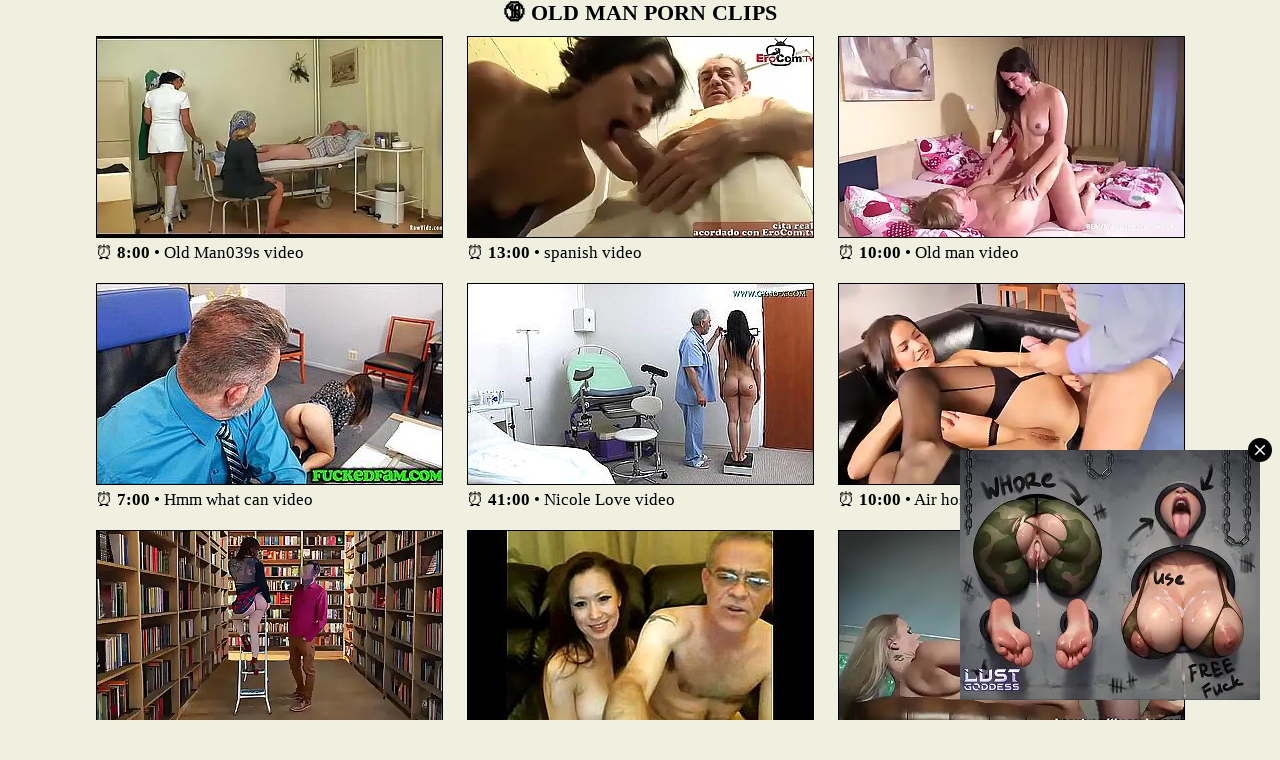

--- FILE ---
content_type: text/html; charset=UTF-8
request_url: https://www.jerkoffclips.com/old-man-videos-1.html
body_size: 14792
content:
<!DOCTYPE html>
<html lang="en">
<head>
<title>old man video clips - jerk off porn</title>
<meta name="referrer" content="unsafe-url">
<meta name="rating" content="RTA-5042-1996-1400-1577-RTA">
<meta charset="utf-8">
<meta name="description" content="List of xxx old man videos to jerk it off with fine and free streaming content available online. A lot of variuos scenes to grab it all today.">
<meta name="viewport" content="width=device-width, initial-scale=1">
<style>
html {text-align: center;}
body {margin:0;padding:0;font: 17px Verdana;background-color:#eff0e0;color:#000;margin-left:auto;margin-right:auto;width:90%;max-width:1500px;}
a:link {text-decoration:underline;color:#000;}
a:visited {text-decoration:underline;color:#000;}
a:hover {text-decoration:underline;color:#000;font-style:italic;}
h1 {margin:0;padding:0;font-size:22px;}
.wc {display:inline-table;color:#fff;}
.wc a:link {color:#fff;font-weight:bold;}
.wc a:visited {color:#fff;font-weight:bold;}
.joc {display:inline-table;position:relative;margin:5px;padding:5px;max-width:345px;text-align:left;}
.joc img {border:1px solid #000;}
.bblock {background:#000;padding:20px 20px 20px 20px;}
.vplayer {width:100%;height:100%;max-width:980px;}
.video {padding:0;position:relative;height:auto;}
input[type=text] {width: 280px;box-sizing: border-box;border: 2px solid #cd7e35;border-radius:6px;font-size:16px;background-color:white;background-image: url(' [data-uri]');background-position: 10px 10px; background-repeat: no-repeat;padding: 10px 20px 10px 40px;-webkit-transition: width 0.4s ease-in-out;transition: width 0.4s ease-in-out;margin:4px 0px 0px 0px;}
input[type=text]:focus {width: 280px;outline: none;}
</style>
<link rel="canonical" href="https://www.jerkoffclips.com/old-man-videos-1.html">
</head>
<body>
<h1>&#x1F51E; OLD MAN PORN CLIPS</h1>
<script type="text/javascript">var slug = new Array();var img = new Array();var title = new Array();var time = new Array();var count = new Array();
slug[1]="256204";img[1]="https://a.pcdnimg.com/1232/159_man-s-and.webp";title[1]="Old Man039s video";time[1]="8:00";count[1]="UnppOVBoY085b3E0bGIvcnFtcVNrQT09";
slug[2]="296991";img[2]="https://a.pcdnimg.com/1242/289_360p-ugly-guy.webp";title[2]="spanish video";time[2]="13:00";count[2]="Tnl3aDZEY3h2cThERDVBMm52S2JCZz09";
slug[3]="297444";img[3]="https://a.pcdnimg.com/1237/480_360p-some-cardio.webp";title[3]="Old man video";time[3]="10:00";count[3]="Yy9KMi9yRGN0aXF6aTMvWFRVL2tiUT09";
slug[4]="288174";img[4]="https://a.pcdnimg.com/1266/564_do.jpg";title[4]="Hmm what can video";time[4]="7:00";count[4]="T3MwdnpsRDZOaE9EdGVweGtucDZGdz09";
slug[5]="294811";img[5]="https://a.pcdnimg.com/1272/160_love.jpg";title[5]="Nicole Love video";time[5]="41:00";count[5]="MUIxUENQS1NlOG5KL3hTRkwrb1VKQT09";
slug[6]="299299";img[6]="https://a.pcdnimg.com/1216/633_oldman.webp";title[6]="Air hostess video";time[6]="10:00";count[6]="eWVMRENRTzc4d2Q4VEFMdkVUc2hqQT09";
slug[7]="300628";img[7]="https://a.pcdnimg.com/1118/101_mamada-en.webp";title[7]="Mamada al video";time[7]="9:57";count[7]="bXdRRUJUTWQ2ckFiTGFRK1o2SExJdz09";
slug[8]="273663";img[8]="https://a.pcdnimg.com/1249/218_old-man-webcam.webp";title[8]="Old Man and video";time[8]="19:00";count[8]="bTRodHpzLzArRnhTRGVnalBWaXFLUT09";
slug[9]="299722";img[9]="https://a.pcdnimg.com/1212/450_blonde-seduces.webp";title[9]="Blonde Katy video";time[9]="5:00";count[9]="RHJEVjZERzdWQVQxV2xxOUwzMkJMZz09";
slug[10]="297853";img[10]="https://a.pcdnimg.com/1232/143_360p.webp";title[10]="Stepdaughter video";time[10]="20:00";count[10]="S2FiOGZHL3I5c2doUW5XeGIxK2tRZz09";
slug[11]="298201";img[11]="https://a.pcdnimg.com/1228/035_allison-mature.webp";title[11]="Allison video";time[11]="3:00";count[11]="YW1KSnU3UnVaNHJIZjRYTndmWEY1UT09";
slug[12]="282478";img[12]="https://a.pcdnimg.com/1258/509_360p-1.webp";title[12]="ITALIAN video";time[12]="27:00";count[12]="M2thRWhEcjFGSnNLZ3hnbzNGdmk3Zz09";
slug[13]="299967";img[13]="https://a.pcdnimg.com/1210/427_360p.webp";title[13]="20 years old video";time[13]="53:00";count[13]="bkZVZndlU3YxU3BTSnl1UEt0N0dtQT09";
slug[14]="252933";img[14]="https://a.pcdnimg.com/1243/354_with-a-hot.webp";title[14]="Old man039s video";time[14]="10:00";count[14]="d3NHNXlBWUhVL0JVSWRiK2IxaEpoZz09";
slug[15]="253289";img[15]="https://a.pcdnimg.com/1242/458_bondage.webp";title[15]="She didn039t video";time[15]="17:00";count[15]="T3hSQWZ0dmFyT093Z256eGV0Z2ZJdz09";
slug[16]="253344";img[16]="https://a.pcdnimg.com/1242/309_deville.webp";title[16]="Old man video";time[16]="5:00";count[16]="bzFJMXZyS0NSNlVLY2xPa05zSmlZZz09";
slug[17]="253345";img[17]="https://a.pcdnimg.com/1242/308_360p-an.webp";title[17]="Sexy teen video";time[17]="15:00";count[17]="RjEzN2V2VmRiQjc1Mm44bklrVVRTUT09";
slug[18]="253346";img[18]="https://a.pcdnimg.com/1242/307_shy.webp";title[18]="Dirty old video";time[18]="6:00";count[18]="eHdwVWpWUndKeUoyK2owTlFsQkhLdz09";
slug[19]="253347";img[19]="https://a.pcdnimg.com/1242/306_grandpa.webp";title[19]="Sick Grandpa video";time[19]="8:00";count[19]="enJBelRKMGFEL2NUQ0JoWUJyWFZYdz09";
slug[20]="253348";img[20]="https://a.pcdnimg.com/1242/305_old.webp";title[20]="Dagfs  Old video";time[20]="8:00";count[20]="em82ZGRJVElJOVplNFZaOFM1OFE3dz09";
slug[21]="253349";img[21]="https://a.pcdnimg.com/1242/304_old.webp";title[21]="Misty Haze video";time[21]="38:00";count[21]="dHhMNHc5RTAwWnFIMGhJVnlWOGtLQT09";
slug[22]="253350";img[22]="https://a.pcdnimg.com/1242/302_360p-perverted.webp";title[22]="Chearleader video";time[22]="11:00";count[22]="MitjQTA3cFVSREd4T0wrR3crV2xzUT09";
slug[23]="253351";img[23]="https://a.pcdnimg.com/1242/300_teen.webp";title[23]="Perverted video";time[23]="8:00";count[23]="by9DM01HcVpxOWQrdlRaUGU4ZTJyUT09";
slug[24]="253353";img[24]="https://a.pcdnimg.com/1242/298_perverted-young-you.webp";title[24]="Old video";time[24]="7:00";count[24]="bys5SnhHYWFLbXl3eUFOTXFpRFlHQT09";
slug[25]="253355";img[25]="https://a.pcdnimg.com/1242/296_de.webp";title[25]="Hot Teen video";time[25]="8:00";count[25]="OWpBSnFha29wTDYzR05CUnlJeTFoZz09";
slug[26]="253358";img[26]="https://a.pcdnimg.com/1242/293_eacute-par-vieux.webp";title[26]="Escort video";time[26]="15:00";count[26]="a3Uxb2M4c0NRVkxELzA2R2tpckludz09";
slug[27]="253359";img[27]="https://a.pcdnimg.com/1242/292_360p-dirty-old.webp";title[27]="Young hottie video";time[27]="6:00";count[27]="V0VNQ1c5SUExQ2w0NlQrS1pTV2Jhdz09";
slug[28]="253364";img[28]="https://a.pcdnimg.com/1242/287_-039.webp";title[28]="21 SEXTREME video";time[28]="13:00";count[28]="bDg1cnJqbUNvdGtMcnd6WmVGYjFPdz09";
slug[29]="253394";img[29]="https://a.pcdnimg.com/1242/195_blond-on.webp";title[29]="Blond nurse video";time[29]="5:00";count[29]="VDBOSDgzQjJlVGo2ZVRJZUNGcFFEUT09";
slug[30]="253699";img[30]="https://a.pcdnimg.com/1241/273_shy.webp";title[30]="Dane Jones video";time[30]="13:00";count[30]="VEZTbEdqQ0ExZm9oem9nYk0wTGdMZz09";
slug[31]="253729";img[31]="https://a.pcdnimg.com/1241/185_old-man.webp";title[31]="Perv Old Man video";time[31]="8:00";count[31]="dFhJemFiYTdRcDBrQ29IUkYvZmVBdz09";
slug[32]="253780";img[32]="https://a.pcdnimg.com/1241/050_360p-real-amateur.webp";title[32]="real amateur video";time[32]="24:00";count[32]="dCtiU0lMV3hYWlhHS1gvVXJQc1BjZz09";
slug[33]="253783";img[33]="https://a.pcdnimg.com/1241/047_gets.webp";title[33]="Busty MILF video";time[33]="6:00";count[33]="QWJWUWNqREw3WklJbFc2SFpHMDMyUT09";
slug[34]="254895";img[34]="https://a.pcdnimg.com/1237/562_susi.webp";title[34]="Babesaliciou video";time[34]="24:00";count[34]="Wmp3VGxuUi9ScExkUWVMcDdBbFdlQT09";
slug[35]="254913";img[35]="https://a.pcdnimg.com/1237/527_sucks-mans-dick.webp";title[35]="Classy UK video";time[35]="10:00";count[35]="Q1FoQnVjV0NuS1ZvejcxVCsxNklVdz09";
slug[36]="255518";img[36]="https://a.pcdnimg.com/1235/008_7.webp";title[36]="Amelia video";time[36]="15:00";count[36]="Y3V3M0EyemMvY3lxOVJxQXBjcHVrdz09";
slug[37]="256215";img[37]="https://a.pcdnimg.com/1232/146_360p-year.webp";title[37]="Eighteen video";time[37]="3:00";count[37]="djFTTEpuVml1NVNWeDdLRXVJUnVsQT09";
slug[38]="256407";img[38]="https://a.pcdnimg.com/1231/603_360p-horny.webp";title[38]="Horny hotel video";time[38]="5:00";count[38]="U3A3MHhyekduNFYwbSt5ZzhoU1ZKZz09";
slug[39]="261025";img[39]="https://a.pcdnimg.com/1216/793_face.webp";title[39]="Old Guy Gets video";time[39]="7:00";count[39]="SWc5TkxNK09wVENMbmJxcllnMVJ2QT09";
slug[40]="261265";img[40]="https://a.pcdnimg.com/1216/107_aged.webp";title[40]="WTF ! video";time[40]="8:00";count[40]="aU9BV0FjQ3NEeDZvYkJ2TG5GUmhmdz09";
slug[41]="261451";img[41]="https://a.pcdnimg.com/1215/432_360p.webp";title[41]="Medicalfetis video";time[41]="33:00";count[41]="bjhRVGc3R0F0SzFYbWhNZnkzanE3dz09";
slug[42]="262771";img[42]="https://a.pcdnimg.com/1211/398_girl-her.webp";title[42]="Young girl video";time[42]="29:00";count[42]="em9PYmJkQ0JwaXJWMjAxSTVYaWJuZz09";
slug[43]="263317";img[43]="https://a.pcdnimg.com/1209/570_360p-gyno-exam.webp";title[43]="Donna Gyno video";time[43]="37:00";count[43]="K09TM08wZmdENGR5cjVRNzA3UUdwZz09";
slug[44]="263544";img[44]="https://a.pcdnimg.com/1199/913_step.webp";title[44]="Horny Babe video";time[44]="10:10";count[44]="elZ3K3FjVTF3Vk9lQnJReVZGL1ZsQT09";
slug[45]="263661";img[45]="https://a.pcdnimg.com/1205/780_1080p.webp";title[45]="Attractive video";time[45]="16:17";count[45]="UzMxaTFhTnd3Y3FTU2lmWlFRQjhXUT09";
slug[46]="263902";img[46]="https://a.pcdnimg.com/1205/351_romance-.webp";title[46]="HUNT4K video";time[46]="11:24";count[46]="eHl4ZDNDdHlzSGgvK04zVWx2SkRHQT09";
slug[47]="265658";img[47]="https://a.pcdnimg.com/1202/702_spreads-a-riding.webp";title[47]="Busty video";time[47]="15:03";count[47]="ckVoa3JCakZ1TFdEUGd1OVFnWkF2UT09";
slug[48]="265748";img[48]="https://a.pcdnimg.com/1205/982_with-braces.webp";title[48]="Teen Redhead video";time[48]="8:00";count[48]="Zk9yNGNKQktBSTdFT1QrOTk4QXJadz09";
slug[49]="265899";img[49]="https://a.pcdnimg.com/1197/718_720p-fucking.webp";title[49]="Nadia video";time[49]="6:00";count[49]="cFhqK2JyRHRkQzltSU9aYXhFbjlrQT09";
slug[50]="265924";img[50]="https://a.pcdnimg.com/1154/521_1080p-the.webp";title[50]="Jenna Jaymes video";time[50]="23:26";count[50]="Mk1DWXA5L0h0T1lWUmRKMVBtaU5vZz09";
slug[51]="266552";img[51]="https://a.pcdnimg.com/1195/651_1080p-an-penis.webp";title[51]="asian woman video";time[51]="5:01";count[51]="ZldTSWFnQW1LVUZMVEN2NXpnRHl0QT09";
slug[52]="267013";img[52]="https://a.pcdnimg.com/1192/862_pendeja-de.webp";title[52]="Pendeja de video";time[52]="3:06";count[52]="aTh0Z2g2Y1BYWjg0QlR2YW1NR1Q2QT09";
slug[53]="267016";img[53]="https://a.pcdnimg.com/1133/657_old-lady.webp";title[53]="Old dude video";time[53]="17:20";count[53]="emhwendYM0NZSjhvRkcwMVAvV3RDdz09";
slug[54]="268437";img[54]="https://a.pcdnimg.com/1118/388_nuru.webp";title[54]="NURU MASSAGE video";time[54]="12:01";count[54]="ZzQ2aEdlbU9XS1JDMDFueUJwWTlhZz09";
slug[55]="270518";img[55]="https://a.pcdnimg.com/1070/245_carona-est.webp";title[55]="A mineira da video";time[55]="17:28";count[55]="QStqNDJweE5xOXgvRGc2amRQL3hCZz09";
slug[56]="273999";img[56]="https://a.pcdnimg.com/1248/238_erotic-fantasy-fuck.webp";title[56]="Adrian Maya video";time[56]="10:00";count[56]="RmVjNnlDTVJLcmhsNHF4ZVpERTFrZz09";
slug[57]="274240";img[57]="https://a.pcdnimg.com/1247/598_360p-fucks-anally.webp";title[57]="Teen fucks video";time[57]="19:00";count[57]="Q3BaaTdVd25qelR6bUZCL3hNYkVoZz09";
slug[58]="275310";img[58]="https://a.pcdnimg.com/1244/655_after-wedding.webp";title[58]="Gorgeous video";time[58]="6:00";count[58]="RExKaW5qOStQNHdsYTBPYU8wdnNaQT09";
slug[59]="282484";img[59]="https://a.pcdnimg.com/1258/503_2.webp";title[59]="Best video";time[59]="14:00";count[59]="T1dpMStYdXRSYVd1SXRTOUJnR2FEQT09";
slug[60]="282486";img[60]="https://a.pcdnimg.com/1258/501_huge-italian-4.webp";title[60]="Huge Italian video";time[60]="31:00";count[60]="NUltRmZjcjZFcDg5eVptTmY5WEhkdz09";
slug[61]="282569";img[61]="https://a.pcdnimg.com/1258/333_fuck-bff.webp";title[61]="Milf wife video";time[61]="8:00";count[61]="UjUwbUkwZ1lBbldNVkdQd0ZDTmFIQT09";
slug[62]="282849";img[62]="https://a.pcdnimg.com/1259/421_by-old.webp";title[62]="Eighteen video";time[62]="7:00";count[62]="Qk5JZXBpK1JZVGxTTDRGTEt2YWh3QT09";
slug[63]="283229";img[63]="https://a.pcdnimg.com/1259/654_made-uncle-17mins.webp";title[63]="College video";time[63]="17:00";count[63]="Z2UwSlhMa3Z1Q1ZXU0NjbmpBbGRodz09";
slug[64]="283433";img[64]="https://a.pcdnimg.com/1260/127_1a042ec38ab7e18c6f05c56d94a9916.webp";title[64]="videoplaybac video";time[64]="39:00";count[64]="VnY5THMyOFN4RE5UQURvajdlbWdTUT09";
slug[65]="285192";img[65]="https://a.pcdnimg.com/1263/588_henry.jpg";title[65]="AMATEUREURO video";time[65]="15:00";count[65]="Rld0Mkl1ODllNUhkMnB6R0JCSSs5UT09";
slug[66]="286402";img[66]="https://a.pcdnimg.com/1263/800.jpg";title[66]="Russian video";time[66]="0:30";count[66]="elF0dkNPOWJrdVJWTnVIZncrdUdBZz09";
slug[67]="286508";img[67]="https://a.pcdnimg.com/1263/972_girlfriend.jpg";title[67]="Busty video";time[67]="26:00";count[67]="QTZUWjRGc0Y2OU1XQ3FpaVIySCt1UT09";
slug[68]="286802";img[68]="https://a.pcdnimg.com/1264/562_curvy-fucked-by.jpg";title[68]="Tattooed and video";time[68]="2:00";count[68]="VjM4Ty9TRm90VGNkQnlaQmd3ZTFGZz09";
slug[69]="287448";img[69]="https://a.pcdnimg.com/1264/613_360p-year.jpg";title[69]="Frankie video";time[69]="10:00";count[69]="Y1NHdlR6UTNPMlpqa3VqZ1VNSDN5UT09";
slug[70]="287759";img[70]="https://a.pcdnimg.com/1265/600_kiara-carro.jpg";title[70]="Kiara Hot video";time[70]="0:36";count[70]="MENiYXllNlhHNWl5UmdpRkV5akh2Zz09";
slug[71]="289508";img[71]="https://a.pcdnimg.com/1267/253_more.jpg";title[71]="Serious POv video";time[71]="12:00";count[71]="aXpoL3NjNFBuOXZWdFhjV2todVhyUT09";
slug[72]="290576";img[72]="https://a.pcdnimg.com/1267/902_een-fris-kutje.jpg";title[72]="Opa krijgt video";time[72]="10:00";count[72]="YjAvaDEyUlFadmtXUm45OXhNcS9tZz09";
slug[73]="291167";img[73]="https://a.pcdnimg.com/1268/612_anything.jpg";title[73]="Teen video";time[73]="6:00";count[73]="YVNEZWRUT2FwN1dVM2h1V3dVUDg3Zz09";
slug[74]="291193";img[74]="https://a.pcdnimg.com/1268/561_kansas-city-fuckfest.jpg";title[74]="Kansas City video";time[74]="13:00";count[74]="d1Jaek9OZlREd0pDMXc0dnVoeEVsdz09";
slug[75]="291636";img[75]="https://a.pcdnimg.com/1268/856_guy-boots.jpg";title[75]="British video";time[75]="10:00";count[75]="bDhjUjZ5SHRhWkpLbWZxNG5IdFdUUT09";
slug[76]="292217";img[76]="https://a.pcdnimg.com/1269/012_fucked.jpg";title[76]="MILF video";time[76]="28:00";count[76]="a0RtQnphN1lOYmYwNHRpb2puWnQ3QT09";
slug[77]="293079";img[77]="https://a.pcdnimg.com/1270/515_cheating-her-husbands.jpg";title[77]="Cheating video";time[77]="3:00";count[77]="eDVUT09UWnc2bWdBVjlXYzYxRWpDUT09";
slug[78]="293099";img[78]="https://a.pcdnimg.com/1270/496_loves.jpg";title[78]="Fat BBW lady video";time[78]="12:00";count[78]="SkZYOHI3d3BuQnZFQlYvZEVXckNtdz09";
slug[79]="293113";img[79]="https://a.pcdnimg.com/1270/479_360p-orgy.jpg";title[79]="14 12 01 fat video";time[79]="8:00";count[79]="b2NMWjRlWUdVc29yaFB1YjJrbDgrZz09";
slug[80]="294432";img[80]="https://a.pcdnimg.com/1271/740_360p-sweet-older.jpg";title[80]="Sweet Nerdy video";time[80]="5:00";count[80]="cHB1YUhKcFV1a1JOZXdsK2lvempnZz09";
slug[81]="294992";img[81]="https://a.pcdnimg.com/1199/041_done-.webp";title[81]="Filmed how video";time[81]="6:34";count[81]="L0VVVzBRYnJxY29maXVJU05zK2svUT09";
slug[82]="295045";img[82]="https://a.pcdnimg.com/1267/245_the-bigboobs-jav.jpg";title[82]="The best video";time[82]="2:12:00";count[82]="TzNpV05Nc0h0cmdZNmRMZ3JkYThvQT09";
slug[83]="295426";img[83]="https://a.pcdnimg.com/1258/666_irm-lara.webp";title[83]="Ineacutedito video";time[83]="33:00";count[83]="WkVNNWxRZmNMMm1yc2YrRWJkcXJmdz09";
slug[84]="296424";img[84]="https://a.pcdnimg.com/1248/901_lets--looking.webp";title[84]="Lets Fuck video";time[84]="24:00";count[84]="UllySStDT2h6STlldlBYTzlEWnR6UT09";
slug[85]="296918";img[85]="https://a.pcdnimg.com/1242/971_360p-nilou.webp";title[85]="Riding A video";time[85]="16:00";count[85]="UDA4eEpvNUJHVSsvcGhXSVljMHJqdz09";
slug[86]="296987";img[86]="https://a.pcdnimg.com/1242/301_doctor-fucks.webp";title[86]="Pervert video";time[86]="12:00";count[86]="QWZReERVYUZ3N2JWR0JyemdEZ3Y1dz09";
slug[87]="296989";img[87]="https://a.pcdnimg.com/1242/294_360p-der.webp";title[87]="Deutsche video";time[87]="19:00";count[87]="UjJhRHB0L3hLKzYzekZIK0hSKytvZz09";
slug[88]="296992";img[88]="https://a.pcdnimg.com/1242/286_360p-fucks-grandpa.webp";title[88]="Horny step video";time[88]="5:00";count[88]="dUd3WnlNN1Q1aUtVVjFuMUcyRFZmQT09";
slug[89]="297000";img[89]="https://a.pcdnimg.com/1242/146_-pathetic.webp";title[89]="My Heels video";time[89]="6:00";count[89]="UE1jRzg4Y2tzNFNGeXdqYWovNjdCZz09";
slug[90]="297006";img[90]="https://a.pcdnimg.com/1242/054_skanky-redlight-cum.webp";title[90]="Skanky video";time[90]="8:00";count[90]="Q0ZyMGV1c2RQSDJZZnNMRmhia2dEQT09";
slug[91]="297088";img[91]="https://a.pcdnimg.com/1241/142_reife-ehemann.webp";title[91]="Deutsche video";time[91]="20:00";count[91]="by9SMURMNG5YM2RXbWN4Q1hONDIydz09";
slug[92]="297847";img[92]="https://a.pcdnimg.com/1232/160_360p-s-full.webp";title[92]="Clip 42La video";time[92]="0:40";count[92]="c2N2Y0xZVWxBU3JEL3Jrc2tRY1VyZz09";
slug[93]="297848";img[93]="https://a.pcdnimg.com/1232/157_amandine-and-man.webp";title[93]="Amandine and video";time[93]="35:00";count[93]="STgxTnBMRXF0c0JsUzkyZ3ZHOEVCQT09";
slug[94]="297849";img[94]="https://a.pcdnimg.com/1232/153_man.webp";title[94]="Old Goes video";time[94]="7:00";count[94]="cmowWFNZSnhnZFlJblJ4Z2pPemxmZz09";
slug[95]="297851";img[95]="https://a.pcdnimg.com/1232/150_slams-angie.webp";title[95]="OLD MAN video";time[95]="28:00";count[95]="d3J1OGIxYUlXL2pQTlM5NDNHV2Yxdz09";
slug[96]="297852";img[96]="https://a.pcdnimg.com/1232/145_360p.webp";title[96]="3 18 BABES video";time[96]="6:00";count[96]="aFZxMUFabVdlU0N2TDN0L1F2TmhVZz09";
for(var sys=1; sys<slug.length; sys++){document.write('<div class="joc"><a href="/id'+slug[sys]+'.html" data-link="/script/counter.php?analytics='+count[sys]+'&p=100&url=/id'+slug[sys]+'.html" title="'+title[sys]+'"><img src="'+img[sys]+'" width="345" height="200" alt="'+title[sys]+'"></a><br />&#x23F0; <b>'+time[sys]+'</b>&nbsp;&#8226;&nbsp;'+title[sys]+'</div> ');}</script>
<br /><br />
<form action="https://www.pornviola.com/">
<input type="text" name="search" placeholder="Search...">
</form>
<br /><br />
<h2>Alphabet Pages To Jerk Off:</h2>
<div class="joc"><a href="https://www.jerkoffclips.com/african-videos-1.html" data-link="/script/counter.php?p=100&url=/african-videos-1.html" title="african clips">African</a></div><div class="joc"><a href="https://www.jerkoffclips.com/amateur-videos-1.html" data-link="/script/counter.php?p=100&url=/amateur-videos-1.html" title="amateur clips">Amateur</a></div><div class="joc"><a href="https://www.jerkoffclips.com/american-videos-1.html" data-link="/script/counter.php?p=100&url=/american-videos-1.html" title="american clips">American</a></div><div class="joc"><a href="https://www.jerkoffclips.com/anal-videos-1.html" data-link="/script/counter.php?p=100&url=/anal-videos-1.html" title="anal clips">Anal</a></div><div class="joc"><a href="https://www.jerkoffclips.com/arab-videos-1.html" data-link="/script/counter.php?p=100&url=/arab-videos-1.html" title="arab clips">Arab</a></div><div class="joc"><a href="https://www.jerkoffclips.com/asian-videos-1.html" data-link="/script/counter.php?p=100&url=/asian-videos-1.html" title="asian clips">Asian</a></div><div class="joc"><a href="https://www.jerkoffclips.com/asian-teen-videos-1.html" data-link="/script/counter.php?p=100&url=/asian-teen-videos-1.html" title="asian eighteen clips">Asian Eighteen</a></div><div class="joc"><a href="https://www.jerkoffclips.com/asian-mom-videos-1.html" data-link="/script/counter.php?p=100&url=/asian-mom-videos-1.html" title="asian mom clips">Asian Mom</a></div><div class="joc"><a href="https://www.jerkoffclips.com/ass-videos-1.html" data-link="/script/counter.php?p=100&url=/ass-videos-1.html" title="ass clips">Ass</a></div><div class="joc"><a href="https://www.jerkoffclips.com/ass-licking-videos-1.html" data-link="/script/counter.php?p=100&url=/ass-licking-videos-1.html" title="ass licking clips">Ass Licking</a></div><div class="joc"><a href="https://www.jerkoffclips.com/ass-to-mouth-videos-1.html" data-link="/script/counter.php?p=100&url=/ass-to-mouth-videos-1.html" title="ass to mouth clips">Ass To Mouth</a></div><div class="joc"><a href="https://www.jerkoffclips.com/audition-videos-1.html" data-link="/script/counter.php?p=100&url=/audition-videos-1.html" title="audition clips">Audition</a></div><div class="joc"><a href="https://www.jerkoffclips.com/aunt-videos-1.html" data-link="/script/counter.php?p=100&url=/aunt-videos-1.html" title="aunt clips">Aunt</a></div><div class="joc"><a href="https://www.jerkoffclips.com/bbw-videos-1.html" data-link="/script/counter.php?p=100&url=/bbw-videos-1.html" title="bbw clips">BBW</a></div><div class="joc"><a href="https://www.jerkoffclips.com/bdsm-videos-1.html" data-link="/script/counter.php?p=100&url=/bdsm-videos-1.html" title="bdsm clips">BDSM</a></div><div class="joc"><a href="https://www.jerkoffclips.com/babe-videos-1.html" data-link="/script/counter.php?p=100&url=/babe-videos-1.html" title="babe clips">Babe</a></div><div class="joc"><a href="https://www.jerkoffclips.com/babysitter-videos-1.html" data-link="/script/counter.php?p=100&url=/babysitter-videos-1.html" title="babysitter clips">Babysitter</a></div><div class="joc"><a href="https://www.jerkoffclips.com/bath-videos-1.html" data-link="/script/counter.php?p=100&url=/bath-videos-1.html" title="bath clips">Bath</a></div><div class="joc"><a href="https://www.jerkoffclips.com/beach-videos-1.html" data-link="/script/counter.php?p=100&url=/beach-videos-1.html" title="beach clips">Beach</a></div><div class="joc"><a href="https://www.jerkoffclips.com/beauty-videos-1.html" data-link="/script/counter.php?p=100&url=/beauty-videos-1.html" title="beauty clips">Beauty</a></div><div class="joc"><a href="https://www.jerkoffclips.com/behind-the-scene-videos-1.html" data-link="/script/counter.php?p=100&url=/behind-the-scene-videos-1.html" title="behind the scene clips">Behind The Scene</a></div><div class="joc"><a href="https://www.jerkoffclips.com/big-areolas-videos-1.html" data-link="/script/counter.php?p=100&url=/big-areolas-videos-1.html" title="big areolas clips">Big Areolas</a></div><div class="joc"><a href="https://www.jerkoffclips.com/big-ass-videos-1.html" data-link="/script/counter.php?p=100&url=/big-ass-videos-1.html" title="big ass clips">Big Ass</a></div><div class="joc"><a href="https://www.jerkoffclips.com/big-cock-videos-1.html" data-link="/script/counter.php?p=100&url=/big-cock-videos-1.html" title="big cock clips">Big Cock</a></div><div class="joc"><a href="https://www.jerkoffclips.com/big-tits-videos-1.html" data-link="/script/counter.php?p=100&url=/big-tits-videos-1.html" title="big tits clips">Big Tits</a></div><div class="joc"><a href="https://www.jerkoffclips.com/bikini-videos-1.html" data-link="/script/counter.php?p=100&url=/bikini-videos-1.html" title="bikini clips">Bikini</a></div><div class="joc"><a href="https://www.jerkoffclips.com/bisexual-videos-1.html" data-link="/script/counter.php?p=100&url=/bisexual-videos-1.html" title="bisexual clips">Bisexual</a></div><div class="joc"><a href="https://www.jerkoffclips.com/black-cock-videos-1.html" data-link="/script/counter.php?p=100&url=/black-cock-videos-1.html" title="black cock clips">Black Cock</a></div><div class="joc"><a href="https://www.jerkoffclips.com/blonde-videos-1.html" data-link="/script/counter.php?p=100&url=/blonde-videos-1.html" title="blonde clips">Blonde</a></div><div class="joc"><a href="https://www.jerkoffclips.com/blowjob-videos-1.html" data-link="/script/counter.php?p=100&url=/blowjob-videos-1.html" title="blowjob clips">Blowjob</a></div><div class="joc"><a href="https://www.jerkoffclips.com/bondage-videos-1.html" data-link="/script/counter.php?p=100&url=/bondage-videos-1.html" title="bondage clips">Bondage</a></div><div class="joc"><a href="https://www.jerkoffclips.com/boots-videos-1.html" data-link="/script/counter.php?p=100&url=/boots-videos-1.html" title="boots clips">Boots</a></div><div class="joc"><a href="https://www.jerkoffclips.com/brazilian-videos-1.html" data-link="/script/counter.php?p=100&url=/brazilian-videos-1.html" title="brazilian clips">Brazilian</a></div><div class="joc"><a href="https://www.jerkoffclips.com/british-videos-1.html" data-link="/script/counter.php?p=100&url=/british-videos-1.html" title="british clips">British</a></div><div class="joc"><a href="https://www.jerkoffclips.com/brunette-videos-1.html" data-link="/script/counter.php?p=100&url=/brunette-videos-1.html" title="brunette clips">Brunette</a></div><div class="joc"><a href="https://www.jerkoffclips.com/brutal-videos-1.html" data-link="/script/counter.php?p=100&url=/brutal-videos-1.html" title="brutal clips">Brutal</a></div><div class="joc"><a href="https://www.jerkoffclips.com/bukkake-videos-1.html" data-link="/script/counter.php?p=100&url=/bukkake-videos-1.html" title="bukkake clips">Bukkake</a></div><div class="joc"><a href="https://www.jerkoffclips.com/bus-videos-1.html" data-link="/script/counter.php?p=100&url=/bus-videos-1.html" title="bus clips">Bus</a></div><div class="joc"><a href="https://www.jerkoffclips.com/busty-teen-videos-1.html" data-link="/script/counter.php?p=100&url=/busty-teen-videos-1.html" title="busty eighteen clips">Busty Eighteen</a></div><div class="joc"><a href="https://www.jerkoffclips.com/butt-plug-videos-1.html" data-link="/script/counter.php?p=100&url=/butt-plug-videos-1.html" title="butt plug clips">Butt Plug</a></div><div class="joc"><a href="https://www.jerkoffclips.com/cfnm-videos-1.html" data-link="/script/counter.php?p=100&url=/cfnm-videos-1.html" title="cfnm clips">CFNM</a></div><div class="joc"><a href="https://www.jerkoffclips.com/cameltoe-videos-1.html" data-link="/script/counter.php?p=100&url=/cameltoe-videos-1.html" title="cameltoe clips">Cameltoe</a></div><div class="joc"><a href="https://www.jerkoffclips.com/camgirl-videos-1.html" data-link="/script/counter.php?p=100&url=/camgirl-videos-1.html" title="camgirl clips">Camgirl</a></div><div class="joc"><a href="https://www.jerkoffclips.com/car-videos-1.html" data-link="/script/counter.php?p=100&url=/car-videos-1.html" title="car clips">Car</a></div><div class="joc"><a href="https://www.jerkoffclips.com/casting-videos-1.html" data-link="/script/counter.php?p=100&url=/casting-videos-1.html" title="casting clips">Casting</a></div><div class="joc"><a href="https://www.jerkoffclips.com/catfight-videos-1.html" data-link="/script/counter.php?p=100&url=/catfight-videos-1.html" title="catfight clips">Catfight</a></div><div class="joc"><a href="https://www.jerkoffclips.com/celebrity-videos-1.html" data-link="/script/counter.php?p=100&url=/celebrity-videos-1.html" title="celebrity clips">Celebrity</a></div><div class="joc"><a href="https://www.jerkoffclips.com/cheating-videos-1.html" data-link="/script/counter.php?p=100&url=/cheating-videos-1.html" title="cheating clips">Cheating</a></div><div class="joc"><a href="https://www.jerkoffclips.com/cheerleader-videos-1.html" data-link="/script/counter.php?p=100&url=/cheerleader-videos-1.html" title="cheerleader clips">Cheerleader</a></div><div class="joc"><a href="https://www.jerkoffclips.com/chinese-videos-1.html" data-link="/script/counter.php?p=100&url=/chinese-videos-1.html" title="chinese clips">Chinese</a></div><div class="joc"><a href="https://www.jerkoffclips.com/chubby-videos-1.html" data-link="/script/counter.php?p=100&url=/chubby-videos-1.html" title="chubby clips">Chubby</a></div><div class="joc"><a href="https://www.jerkoffclips.com/classroom-videos-1.html" data-link="/script/counter.php?p=100&url=/classroom-videos-1.html" title="classroom clips">Classroom</a></div><div class="joc"><a href="https://www.jerkoffclips.com/clit-videos-1.html" data-link="/script/counter.php?p=100&url=/clit-videos-1.html" title="clit clips">Clit</a></div><div class="joc"><a href="https://www.jerkoffclips.com/close-up-videos-1.html" data-link="/script/counter.php?p=100&url=/close-up-videos-1.html" title="close up clips">Close Up</a></div><div class="joc"><a href="https://www.jerkoffclips.com/club-videos-1.html" data-link="/script/counter.php?p=100&url=/club-videos-1.html" title="club clips">Club</a></div><div class="joc"><a href="https://www.jerkoffclips.com/cock-riding-videos-1.html" data-link="/script/counter.php?p=100&url=/cock-riding-videos-1.html" title="cock riding clips">Cock Riding</a></div><div class="joc"><a href="https://www.jerkoffclips.com/cock-sucking-videos-1.html" data-link="/script/counter.php?p=100&url=/cock-sucking-videos-1.html" title="cock sucking clips">Cock Sucking</a></div><div class="joc"><a href="https://www.jerkoffclips.com/compilation-videos-1.html" data-link="/script/counter.php?p=100&url=/compilation-videos-1.html" title="compilation clips">Compilation</a></div><div class="joc"><a href="https://www.jerkoffclips.com/condom-videos-1.html" data-link="/script/counter.php?p=100&url=/condom-videos-1.html" title="condom clips">Condom</a></div><div class="joc"><a href="https://www.jerkoffclips.com/cosplay-videos-1.html" data-link="/script/counter.php?p=100&url=/cosplay-videos-1.html" title="cosplay clips">Cosplay</a></div><div class="joc"><a href="https://www.jerkoffclips.com/cougar-videos-1.html" data-link="/script/counter.php?p=100&url=/cougar-videos-1.html" title="cougar clips">Cougar</a></div><div class="joc"><a href="https://www.jerkoffclips.com/couple-videos-1.html" data-link="/script/counter.php?p=100&url=/couple-videos-1.html" title="couple clips">Couple</a></div><div class="joc"><a href="https://www.jerkoffclips.com/cousin-videos-1.html" data-link="/script/counter.php?p=100&url=/cousin-videos-1.html" title="cousin clips">Cousin</a></div><div class="joc"><a href="https://www.jerkoffclips.com/cowgirl-videos-1.html" data-link="/script/counter.php?p=100&url=/cowgirl-videos-1.html" title="cowgirl clips">Cowgirl</a></div><div class="joc"><a href="https://www.jerkoffclips.com/creampie-videos-1.html" data-link="/script/counter.php?p=100&url=/creampie-videos-1.html" title="creampie clips">Creampie</a></div><div class="joc"><a href="https://www.jerkoffclips.com/cuckold-videos-1.html" data-link="/script/counter.php?p=100&url=/cuckold-videos-1.html" title="cuckold clips">Cuckold</a></div><div class="joc"><a href="https://www.jerkoffclips.com/cum-in-mouth-videos-1.html" data-link="/script/counter.php?p=100&url=/cum-in-mouth-videos-1.html" title="cum in mouth clips">Cum In Mouth</a></div><div class="joc"><a href="https://www.jerkoffclips.com/cumshot-videos-1.html" data-link="/script/counter.php?p=100&url=/cumshot-videos-1.html" title="cumshot clips">Cumshot</a></div><div class="joc"><a href="https://www.jerkoffclips.com/cunilingus-videos-1.html" data-link="/script/counter.php?p=100&url=/cunilingus-videos-1.html" title="cunilingus clips">Cunilingus</a></div><div class="joc"><a href="https://www.jerkoffclips.com/curly-videos-1.html" data-link="/script/counter.php?p=100&url=/curly-videos-1.html" title="curly clips">Curly</a></div><div class="joc"><a href="https://www.jerkoffclips.com/czech-videos-1.html" data-link="/script/counter.php?p=100&url=/czech-videos-1.html" title="czech clips">Czech</a></div><div class="joc"><a href="https://www.jerkoffclips.com/dance-videos-1.html" data-link="/script/counter.php?p=100&url=/dance-videos-1.html" title="dance clips">Dance</a></div><div class="joc"><a href="https://www.jerkoffclips.com/dark-hair-videos-1.html" data-link="/script/counter.php?p=100&url=/dark-hair-videos-1.html" title="dark hair clips">Dark Hair</a></div><div class="joc"><a href="https://www.jerkoffclips.com/deepthroat-videos-1.html" data-link="/script/counter.php?p=100&url=/deepthroat-videos-1.html" title="deepthroat clips">Deepthroat</a></div><div class="joc"><a href="https://www.jerkoffclips.com/dildo-videos-1.html" data-link="/script/counter.php?p=100&url=/dildo-videos-1.html" title="dildo clips">Dildo</a></div><div class="joc"><a href="https://www.jerkoffclips.com/dirty-talk-videos-1.html" data-link="/script/counter.php?p=100&url=/dirty-talk-videos-1.html" title="dirty talk clips">Dirty Talk</a></div><div class="joc"><a href="https://www.jerkoffclips.com/doctor-videos-1.html" data-link="/script/counter.php?p=100&url=/doctor-videos-1.html" title="doctor clips">Doctor</a></div><div class="joc"><a href="https://www.jerkoffclips.com/doggy-style-videos-1.html" data-link="/script/counter.php?p=100&url=/doggy-style-videos-1.html" title="doggy style clips">Doggy Style</a></div><div class="joc"><a href="https://www.jerkoffclips.com/doll-videos-1.html" data-link="/script/counter.php?p=100&url=/doll-videos-1.html" title="doll clips">Doll</a></div><div class="joc"><a href="https://www.jerkoffclips.com/domination-videos-1.html" data-link="/script/counter.php?p=100&url=/domination-videos-1.html" title="domination clips">Domination</a></div><div class="joc"><a href="https://www.jerkoffclips.com/dorm-videos-1.html" data-link="/script/counter.php?p=100&url=/dorm-videos-1.html" title="dorm clips">Dorm</a></div><div class="joc"><a href="https://www.jerkoffclips.com/double-anal-videos-1.html" data-link="/script/counter.php?p=100&url=/double-anal-videos-1.html" title="double anal clips">Double Anal</a></div><div class="joc"><a href="https://www.jerkoffclips.com/double-blowjob-videos-1.html" data-link="/script/counter.php?p=100&url=/double-blowjob-videos-1.html" title="double blowjob clips">Double Blowjob</a></div><div class="joc"><a href="https://www.jerkoffclips.com/double-penetration-videos-1.html" data-link="/script/counter.php?p=100&url=/double-penetration-videos-1.html" title="double penetration clips">Double Penetration</a></div><div class="joc"><a href="https://www.jerkoffclips.com/dutch-videos-1.html" data-link="/script/counter.php?p=100&url=/dutch-videos-1.html" title="dutch clips">Dutch</a></div><div class="joc"><a href="https://www.jerkoffclips.com/ebony-videos-1.html" data-link="/script/counter.php?p=100&url=/ebony-videos-1.html" title="ebony clips">Ebony</a></div><div class="joc"><a href="https://www.jerkoffclips.com/teen-anal-videos-1.html" data-link="/script/counter.php?p=100&url=/teen-anal-videos-1.html" title="eighteen anal clips">Eighteen Anal</a></div><div class="joc"><a href="https://www.jerkoffclips.com/emo-videos-1.html" data-link="/script/counter.php?p=100&url=/emo-videos-1.html" title="emo clips">Emo</a></div><div class="joc"><a href="https://www.jerkoffclips.com/erotic-videos-1.html" data-link="/script/counter.php?p=100&url=/erotic-videos-1.html" title="erotic clips">Erotic</a></div><div class="joc"><a href="https://www.jerkoffclips.com/european-videos-1.html" data-link="/script/counter.php?p=100&url=/european-videos-1.html" title="european clips">European</a></div><div class="joc"><a href="https://www.jerkoffclips.com/exotic-videos-1.html" data-link="/script/counter.php?p=100&url=/exotic-videos-1.html" title="exotic clips">Exotic</a></div><div class="joc"><a href="https://www.jerkoffclips.com/ffm-videos-1.html" data-link="/script/counter.php?p=100&url=/ffm-videos-1.html" title="ffm clips">FFM</a></div><div class="joc"><a href="https://www.jerkoffclips.com/facesitting-videos-1.html" data-link="/script/counter.php?p=100&url=/facesitting-videos-1.html" title="facesitting clips">Facesitting</a></div><div class="joc"><a href="https://www.jerkoffclips.com/facial-videos-1.html" data-link="/script/counter.php?p=100&url=/facial-videos-1.html" title="facial clips">Facial</a></div><div class="joc"><a href="https://www.jerkoffclips.com/fat-videos-1.html" data-link="/script/counter.php?p=100&url=/fat-videos-1.html" title="fat clips">Fat</a></div><div class="joc"><a href="https://www.jerkoffclips.com/feet-videos-1.html" data-link="/script/counter.php?p=100&url=/feet-videos-1.html" title="feet clips">Feet</a></div><div class="joc"><a href="https://www.jerkoffclips.com/femdom-videos-1.html" data-link="/script/counter.php?p=100&url=/femdom-videos-1.html" title="femdom clips">Femdom</a></div><div class="joc"><a href="https://www.jerkoffclips.com/fetish-videos-1.html" data-link="/script/counter.php?p=100&url=/fetish-videos-1.html" title="fetish clips">Fetish</a></div><div class="joc"><a href="https://www.jerkoffclips.com/filipina-videos-1.html" data-link="/script/counter.php?p=100&url=/filipina-videos-1.html" title="filipina clips">Filipina</a></div><div class="joc"><a href="https://www.jerkoffclips.com/fingering-videos-1.html" data-link="/script/counter.php?p=100&url=/fingering-videos-1.html" title="fingering clips">Fingering</a></div><div class="joc"><a href="https://www.jerkoffclips.com/first-time-videos-1.html" data-link="/script/counter.php?p=100&url=/first-time-videos-1.html" title="first time clips">First Time</a></div><div class="joc"><a href="https://www.jerkoffclips.com/fishnet-videos-1.html" data-link="/script/counter.php?p=100&url=/fishnet-videos-1.html" title="fishnet clips">Fishnet</a></div><div class="joc"><a href="https://www.jerkoffclips.com/fisting-videos-1.html" data-link="/script/counter.php?p=100&url=/fisting-videos-1.html" title="fisting clips">Fisting</a></div><div class="joc"><a href="https://www.jerkoffclips.com/flashing-videos-1.html" data-link="/script/counter.php?p=100&url=/flashing-videos-1.html" title="flashing clips">Flashing</a></div><div class="joc"><a href="https://www.jerkoffclips.com/flexible-videos-1.html" data-link="/script/counter.php?p=100&url=/flexible-videos-1.html" title="flexible clips">Flexible</a></div><div class="joc"><a href="https://www.jerkoffclips.com/footjob-videos-1.html" data-link="/script/counter.php?p=100&url=/footjob-videos-1.html" title="footjob clips">Footjob</a></div><div class="joc"><a href="https://www.jerkoffclips.com/foursome-videos-1.html" data-link="/script/counter.php?p=100&url=/foursome-videos-1.html" title="foursome clips">Foursome</a></div><div class="joc"><a href="https://www.jerkoffclips.com/french-videos-1.html" data-link="/script/counter.php?p=100&url=/french-videos-1.html" title="french clips">French</a></div><div class="joc"><a href="https://www.jerkoffclips.com/funny-videos-1.html" data-link="/script/counter.php?p=100&url=/funny-videos-1.html" title="funny clips">Funny</a></div><div class="joc"><a href="https://www.jerkoffclips.com/gagging-videos-1.html" data-link="/script/counter.php?p=100&url=/gagging-videos-1.html" title="gagging clips">Gagging</a></div><div class="joc"><a href="https://www.jerkoffclips.com/game-videos-1.html" data-link="/script/counter.php?p=100&url=/game-videos-1.html" title="game clips">Game</a></div><div class="joc"><a href="https://www.jerkoffclips.com/gangbang-videos-1.html" data-link="/script/counter.php?p=100&url=/gangbang-videos-1.html" title="gangbang clips">Gangbang</a></div><div class="joc"><a href="https://www.jerkoffclips.com/gaping-videos-1.html" data-link="/script/counter.php?p=100&url=/gaping-videos-1.html" title="gaping clips">Gaping</a></div><div class="joc"><a href="https://www.jerkoffclips.com/german-videos-1.html" data-link="/script/counter.php?p=100&url=/german-videos-1.html" title="german clips">German</a></div><div class="joc"><a href="https://www.jerkoffclips.com/girlfriend-videos-1.html" data-link="/script/counter.php?p=100&url=/girlfriend-videos-1.html" title="girlfriend clips">Girlfriend</a></div><div class="joc"><a href="https://www.jerkoffclips.com/glasses-videos-1.html" data-link="/script/counter.php?p=100&url=/glasses-videos-1.html" title="glasses clips">Glasses</a></div><div class="joc"><a href="https://www.jerkoffclips.com/gloryhole-videos-1.html" data-link="/script/counter.php?p=100&url=/gloryhole-videos-1.html" title="gloryhole clips">Gloryhole</a></div><div class="joc"><a href="https://www.jerkoffclips.com/gothic-videos-1.html" data-link="/script/counter.php?p=100&url=/gothic-videos-1.html" title="gothic clips">Gothic</a></div><div class="joc"><a href="https://www.jerkoffclips.com/grandpa-videos-1.html" data-link="/script/counter.php?p=100&url=/grandpa-videos-1.html" title="grandpa clips">Grandpa</a></div><div class="joc"><a href="https://www.jerkoffclips.com/granny-videos-1.html" data-link="/script/counter.php?p=100&url=/granny-videos-1.html" title="granny clips">Granny</a></div><div class="joc"><a href="https://www.jerkoffclips.com/group-videos-1.html" data-link="/script/counter.php?p=100&url=/group-videos-1.html" title="group clips">Group</a></div><div class="joc"><a href="https://www.jerkoffclips.com/gym-videos-1.html" data-link="/script/counter.php?p=100&url=/gym-videos-1.html" title="gym clips">Gym</a></div><div class="joc"><a href="https://www.jerkoffclips.com/gynecologist-videos-1.html" data-link="/script/counter.php?p=100&url=/gynecologist-videos-1.html" title="gynecologist clips">Gynecologist</a></div><div class="joc"><a href="https://www.jerkoffclips.com/hairy-pussy-videos-1.html" data-link="/script/counter.php?p=100&url=/hairy-pussy-videos-1.html" title="hairy pussy clips">Hairy Pussy</a></div><div class="joc"><a href="https://www.jerkoffclips.com/handjob-videos-1.html" data-link="/script/counter.php?p=100&url=/handjob-videos-1.html" title="handjob clips">Handjob</a></div><div class="joc"><a href="https://www.jerkoffclips.com/high-heels-videos-1.html" data-link="/script/counter.php?p=100&url=/high-heels-videos-1.html" title="high heels clips">High Heels</a></div><div class="joc"><a href="https://www.jerkoffclips.com/homemade-videos-1.html" data-link="/script/counter.php?p=100&url=/homemade-videos-1.html" title="homemade clips">Homemade</a></div><div class="joc"><a href="https://www.jerkoffclips.com/hooker-videos-1.html" data-link="/script/counter.php?p=100&url=/hooker-videos-1.html" title="hooker clips">Hooker</a></div><div class="joc"><a href="https://www.jerkoffclips.com/hotel-videos-1.html" data-link="/script/counter.php?p=100&url=/hotel-videos-1.html" title="hotel clips">Hotel</a></div><div class="joc"><a href="https://www.jerkoffclips.com/housewife-videos-1.html" data-link="/script/counter.php?p=100&url=/housewife-videos-1.html" title="housewife clips">Housewife</a></div><div class="joc"><a href="https://www.jerkoffclips.com/huge-toy-videos-1.html" data-link="/script/counter.php?p=100&url=/huge-toy-videos-1.html" title="huge toy clips">Huge Toy</a></div><div class="joc"><a href="https://www.jerkoffclips.com/humiliation-videos-1.html" data-link="/script/counter.php?p=100&url=/humiliation-videos-1.html" title="humiliation clips">Humiliation</a></div><div class="joc"><a href="https://www.jerkoffclips.com/hungarian-videos-1.html" data-link="/script/counter.php?p=100&url=/hungarian-videos-1.html" title="hungarian clips">Hungarian</a></div><div class="joc"><a href="https://www.jerkoffclips.com/husband-videos-1.html" data-link="/script/counter.php?p=100&url=/husband-videos-1.html" title="husband clips">Husband</a></div><div class="joc"><a href="https://www.jerkoffclips.com/indian-videos-1.html" data-link="/script/counter.php?p=100&url=/indian-videos-1.html" title="indian clips">Indian</a></div><div class="joc"><a href="https://www.jerkoffclips.com/indonesian-videos-1.html" data-link="/script/counter.php?p=100&url=/indonesian-videos-1.html" title="indonesian clips">Indonesian</a></div><div class="joc"><a href="https://www.jerkoffclips.com/insertion-videos-1.html" data-link="/script/counter.php?p=100&url=/insertion-videos-1.html" title="insertion clips">Insertion</a></div><div class="joc"><a href="https://www.jerkoffclips.com/interracial-videos-1.html" data-link="/script/counter.php?p=100&url=/interracial-videos-1.html" title="interracial clips">Interracial</a></div><div class="joc"><a href="https://www.jerkoffclips.com/interview-videos-1.html" data-link="/script/counter.php?p=100&url=/interview-videos-1.html" title="interview clips">Interview</a></div><div class="joc"><a href="https://www.jerkoffclips.com/italian-videos-1.html" data-link="/script/counter.php?p=100&url=/italian-videos-1.html" title="italian clips">Italian</a></div><div class="joc"><a href="https://www.jerkoffclips.com/japanese-videos-1.html" data-link="/script/counter.php?p=100&url=/japanese-videos-1.html" title="japanese clips">Japanese</a></div><div class="joc"><a href="https://www.jerkoffclips.com/jeans-videos-1.html" data-link="/script/counter.php?p=100&url=/jeans-videos-1.html" title="jeans clips">Jeans</a></div><div class="joc"><a href="https://www.jerkoffclips.com/jerking-videos-1.html" data-link="/script/counter.php?p=100&url=/jerking-videos-1.html" title="jerking clips">Jerking</a></div><div class="joc"><a href="https://www.jerkoffclips.com/kinky-videos-1.html" data-link="/script/counter.php?p=100&url=/kinky-videos-1.html" title="kinky clips">Kinky</a></div><div class="joc"><a href="https://www.jerkoffclips.com/kissing-videos-1.html" data-link="/script/counter.php?p=100&url=/kissing-videos-1.html" title="kissing clips">Kissing</a></div><div class="joc"><a href="https://www.jerkoffclips.com/korean-videos-1.html" data-link="/script/counter.php?p=100&url=/korean-videos-1.html" title="korean clips">Korean</a></div><div class="joc"><a href="https://www.jerkoffclips.com/lactating-videos-1.html" data-link="/script/counter.php?p=100&url=/lactating-videos-1.html" title="lactating clips">Lactating</a></div><div class="joc"><a href="https://www.jerkoffclips.com/latex-videos-1.html" data-link="/script/counter.php?p=100&url=/latex-videos-1.html" title="latex clips">Latex</a></div><div class="joc"><a href="https://www.jerkoffclips.com/latina-videos-1.html" data-link="/script/counter.php?p=100&url=/latina-videos-1.html" title="latina clips">Latina</a></div><div class="joc"><a href="https://www.jerkoffclips.com/leather-videos-1.html" data-link="/script/counter.php?p=100&url=/leather-videos-1.html" title="leather clips">Leather</a></div><div class="joc"><a href="https://www.jerkoffclips.com/lesbian-videos-1.html" data-link="/script/counter.php?p=100&url=/lesbian-videos-1.html" title="lesbian clips">Lesbian</a></div><div class="joc"><a href="https://www.jerkoffclips.com/lingerie-videos-1.html" data-link="/script/counter.php?p=100&url=/lingerie-videos-1.html" title="lingerie clips">Lingerie</a></div><div class="joc"><a href="https://www.jerkoffclips.com/long-hair-videos-1.html" data-link="/script/counter.php?p=100&url=/long-hair-videos-1.html" title="long hair clips">Long Hair</a></div><div class="joc"><a href="https://www.jerkoffclips.com/long-legs-videos-1.html" data-link="/script/counter.php?p=100&url=/long-legs-videos-1.html" title="long legs clips">Long Legs</a></div><div class="joc"><a href="https://www.jerkoffclips.com/milf-videos-1.html" data-link="/script/counter.php?p=100&url=/milf-videos-1.html" title="milf clips">MILF</a></div><div class="joc"><a href="https://www.jerkoffclips.com/mmf-videos-1.html" data-link="/script/counter.php?p=100&url=/mmf-videos-1.html" title="mmf clips">MMF</a></div><div class="joc"><a href="https://www.jerkoffclips.com/machine-videos-1.html" data-link="/script/counter.php?p=100&url=/machine-videos-1.html" title="machine clips">Machine</a></div><div class="joc"><a href="https://www.jerkoffclips.com/maid-videos-1.html" data-link="/script/counter.php?p=100&url=/maid-videos-1.html" title="maid clips">Maid</a></div><div class="joc"><a href="https://www.jerkoffclips.com/massage-videos-1.html" data-link="/script/counter.php?p=100&url=/massage-videos-1.html" title="massage clips">Massage</a></div><div class="joc"><a href="https://www.jerkoffclips.com/masturbation-videos-1.html" data-link="/script/counter.php?p=100&url=/masturbation-videos-1.html" title="masturbation clips">Masturbation</a></div><div class="joc"><a href="https://www.jerkoffclips.com/mature-videos-1.html" data-link="/script/counter.php?p=100&url=/mature-videos-1.html" title="mature clips">Mature</a></div><div class="joc"><a href="https://www.jerkoffclips.com/mature-anal-videos-1.html" data-link="/script/counter.php?p=100&url=/mature-anal-videos-1.html" title="mature anal clips">Mature Anal</a></div><div class="joc"><a href="https://www.jerkoffclips.com/mexican-videos-1.html" data-link="/script/counter.php?p=100&url=/mexican-videos-1.html" title="mexican clips">Mexican</a></div><div class="joc"><a href="https://www.jerkoffclips.com/missionary-videos-1.html" data-link="/script/counter.php?p=100&url=/missionary-videos-1.html" title="missionary clips">Missionary</a></div><div class="joc"><a href="https://www.jerkoffclips.com/mistress-videos-1.html" data-link="/script/counter.php?p=100&url=/mistress-videos-1.html" title="mistress clips">Mistress</a></div><div class="joc"><a href="https://www.jerkoffclips.com/mom-videos-1.html" data-link="/script/counter.php?p=100&url=/mom-videos-1.html" title="mom clips">Mom</a></div><div class="joc"><a href="https://www.jerkoffclips.com/mom-anal-videos-1.html" data-link="/script/counter.php?p=100&url=/mom-anal-videos-1.html" title="mom anal clips">Mom Anal</a></div><div class="joc"><a href="https://www.jerkoffclips.com/money-videos-1.html" data-link="/script/counter.php?p=100&url=/money-videos-1.html" title="money clips">Money</a></div><div class="joc"><a href="https://www.jerkoffclips.com/monster-videos-1.html" data-link="/script/counter.php?p=100&url=/monster-videos-1.html" title="monster clips">Monster</a></div><div class="joc"><a href="https://www.jerkoffclips.com/mouthful-videos-1.html" data-link="/script/counter.php?p=100&url=/mouthful-videos-1.html" title="mouthful clips">Mouthful</a></div><div class="joc"><a href="https://www.jerkoffclips.com/muscular-videos-1.html" data-link="/script/counter.php?p=100&url=/muscular-videos-1.html" title="muscular clips">Muscular</a></div><div class="joc"><a href="https://www.jerkoffclips.com/natural-tits-videos-1.html" data-link="/script/counter.php?p=100&url=/natural-tits-videos-1.html" title="natural tits clips">Natural Tits</a></div><div class="joc"><a href="https://www.jerkoffclips.com/neighbor-videos-1.html" data-link="/script/counter.php?p=100&url=/neighbor-videos-1.html" title="neighbor clips">Neighbor</a></div><div class="joc"><a href="https://www.jerkoffclips.com/nerdy-videos-1.html" data-link="/script/counter.php?p=100&url=/nerdy-videos-1.html" title="nerdy clips">Nerdy</a></div><div class="joc"><a href="https://www.jerkoffclips.com/nipples-videos-1.html" data-link="/script/counter.php?p=100&url=/nipples-videos-1.html" title="nipples clips">Nipples</a></div><div class="joc"><a href="https://www.jerkoffclips.com/nun-videos-1.html" data-link="/script/counter.php?p=100&url=/nun-videos-1.html" title="nun clips">Nun</a></div><div class="joc"><a href="https://www.jerkoffclips.com/nurse-videos-1.html" data-link="/script/counter.php?p=100&url=/nurse-videos-1.html" title="nurse clips">Nurse</a></div><div class="joc"><a href="https://www.jerkoffclips.com/nylon-videos-1.html" data-link="/script/counter.php?p=100&url=/nylon-videos-1.html" title="nylon clips">Nylon</a></div><div class="joc"><a href="https://www.jerkoffclips.com/office-videos-1.html" data-link="/script/counter.php?p=100&url=/office-videos-1.html" title="office clips">Office</a></div><div class="joc"><a href="https://www.jerkoffclips.com/oil-videos-1.html" data-link="/script/counter.php?p=100&url=/oil-videos-1.html" title="oil clips">Oil</a></div><div class="joc"><a href="https://www.jerkoffclips.com/old-and-young-videos-1.html" data-link="/script/counter.php?p=100&url=/old-and-young-videos-1.html" title="old and eighteen clips">Old And Eighteen</a></div><div class="joc"><a href="https://www.jerkoffclips.com/old-man-videos-1.html" data-link="/script/counter.php?p=100&url=/old-man-videos-1.html" title="old man clips">Old Man</a></div><div class="joc"><a href="https://www.jerkoffclips.com/orgasm-videos-1.html" data-link="/script/counter.php?p=100&url=/orgasm-videos-1.html" title="orgasm clips">Orgasm</a></div><div class="joc"><a href="https://www.jerkoffclips.com/orgy-videos-1.html" data-link="/script/counter.php?p=100&url=/orgy-videos-1.html" title="orgy clips">Orgy</a></div><div class="joc"><a href="https://www.jerkoffclips.com/outdoor-videos-1.html" data-link="/script/counter.php?p=100&url=/outdoor-videos-1.html" title="outdoor clips">Outdoor</a></div><div class="joc"><a href="https://www.jerkoffclips.com/pov-videos-1.html" data-link="/script/counter.php?p=100&url=/pov-videos-1.html" title="pov clips">POV</a></div><div class="joc"><a href="https://www.jerkoffclips.com/pakistani-videos-1.html" data-link="/script/counter.php?p=100&url=/pakistani-videos-1.html" title="pakistani clips">Pakistani</a></div><div class="joc"><a href="https://www.jerkoffclips.com/pale-skin-videos-1.html" data-link="/script/counter.php?p=100&url=/pale-skin-videos-1.html" title="pale skin clips">Pale Skin</a></div><div class="joc"><a href="https://www.jerkoffclips.com/panties-videos-1.html" data-link="/script/counter.php?p=100&url=/panties-videos-1.html" title="panties clips">Panties</a></div><div class="joc"><a href="https://www.jerkoffclips.com/pantyhose-videos-1.html" data-link="/script/counter.php?p=100&url=/pantyhose-videos-1.html" title="pantyhose clips">Pantyhose</a></div><div class="joc"><a href="https://www.jerkoffclips.com/party-videos-1.html" data-link="/script/counter.php?p=100&url=/party-videos-1.html" title="party clips">Party</a></div><div class="joc"><a href="https://www.jerkoffclips.com/penis-videos-1.html" data-link="/script/counter.php?p=100&url=/penis-videos-1.html" title="penis clips">Penis</a></div><div class="joc"><a href="https://www.jerkoffclips.com/perky-videos-1.html" data-link="/script/counter.php?p=100&url=/perky-videos-1.html" title="perky clips">Perky</a></div><div class="joc"><a href="https://www.jerkoffclips.com/piercing-videos-1.html" data-link="/script/counter.php?p=100&url=/piercing-videos-1.html" title="piercing clips">Piercing</a></div><div class="joc"><a href="https://www.jerkoffclips.com/pigtail-videos-1.html" data-link="/script/counter.php?p=100&url=/pigtail-videos-1.html" title="pigtail clips">Pigtail</a></div><div class="joc"><a href="https://www.jerkoffclips.com/police-videos-1.html" data-link="/script/counter.php?p=100&url=/police-videos-1.html" title="police clips">Police</a></div><div class="joc"><a href="https://www.jerkoffclips.com/polish-videos-1.html" data-link="/script/counter.php?p=100&url=/polish-videos-1.html" title="polish clips">Polish</a></div><div class="joc"><a href="https://www.jerkoffclips.com/pool-videos-1.html" data-link="/script/counter.php?p=100&url=/pool-videos-1.html" title="pool clips">Pool</a></div><div class="joc"><a href="https://www.jerkoffclips.com/pregnant-videos-1.html" data-link="/script/counter.php?p=100&url=/pregnant-videos-1.html" title="pregnant clips">Pregnant</a></div><div class="joc"><a href="https://www.jerkoffclips.com/prostitute-videos-1.html" data-link="/script/counter.php?p=100&url=/prostitute-videos-1.html" title="prostitute clips">Prostitute</a></div><div class="joc"><a href="https://www.jerkoffclips.com/public-videos-1.html" data-link="/script/counter.php?p=100&url=/public-videos-1.html" title="public clips">Public</a></div><div class="joc"><a href="https://www.jerkoffclips.com/pumping-videos-1.html" data-link="/script/counter.php?p=100&url=/pumping-videos-1.html" title="pumping clips">Pumping</a></div><div class="joc"><a href="https://www.jerkoffclips.com/punished-videos-1.html" data-link="/script/counter.php?p=100&url=/punished-videos-1.html" title="punished clips">Punished</a></div><div class="joc"><a href="https://www.jerkoffclips.com/reality-videos-1.html" data-link="/script/counter.php?p=100&url=/reality-videos-1.html" title="reality clips">Reality</a></div><div class="joc"><a href="https://www.jerkoffclips.com/redhead-videos-1.html" data-link="/script/counter.php?p=100&url=/redhead-videos-1.html" title="redhead clips">Redhead</a></div><div class="joc"><a href="https://www.jerkoffclips.com/romanian-videos-1.html" data-link="/script/counter.php?p=100&url=/romanian-videos-1.html" title="romanian clips">Romanian</a></div><div class="joc"><a href="https://www.jerkoffclips.com/round-ass-videos-1.html" data-link="/script/counter.php?p=100&url=/round-ass-videos-1.html" title="round ass clips">Round Ass</a></div><div class="joc"><a href="https://www.jerkoffclips.com/rubber-videos-1.html" data-link="/script/counter.php?p=100&url=/rubber-videos-1.html" title="rubber clips">Rubber</a></div><div class="joc"><a href="https://www.jerkoffclips.com/russian-videos-1.html" data-link="/script/counter.php?p=100&url=/russian-videos-1.html" title="russian clips">Russian</a></div><div class="joc"><a href="https://www.jerkoffclips.com/saggy-tits-videos-1.html" data-link="/script/counter.php?p=100&url=/saggy-tits-videos-1.html" title="saggy tits clips">Saggy Tits</a></div><div class="joc"><a href="https://www.jerkoffclips.com/satin-videos-1.html" data-link="/script/counter.php?p=100&url=/satin-videos-1.html" title="satin clips">Satin</a></div><div class="joc"><a href="https://www.jerkoffclips.com/sauna-videos-1.html" data-link="/script/counter.php?p=100&url=/sauna-videos-1.html" title="sauna clips">Sauna</a></div><div class="joc"><a href="https://www.jerkoffclips.com/screaming-videos-1.html" data-link="/script/counter.php?p=100&url=/screaming-videos-1.html" title="screaming clips">Screaming</a></div><div class="joc"><a href="https://www.jerkoffclips.com/secretary-videos-1.html" data-link="/script/counter.php?p=100&url=/secretary-videos-1.html" title="secretary clips">Secretary</a></div><div class="joc"><a href="https://www.jerkoffclips.com/seduced-videos-1.html" data-link="/script/counter.php?p=100&url=/seduced-videos-1.html" title="seduced clips">Seduced</a></div><div class="joc"><a href="https://www.jerkoffclips.com/shaved-pussy-videos-1.html" data-link="/script/counter.php?p=100&url=/shaved-pussy-videos-1.html" title="shaved pussy clips">Shaved Pussy</a></div><div class="joc"><a href="https://www.jerkoffclips.com/short-hair-videos-1.html" data-link="/script/counter.php?p=100&url=/short-hair-videos-1.html" title="short hair clips">Short Hair</a></div><div class="joc"><a href="https://www.jerkoffclips.com/shower-videos-1.html" data-link="/script/counter.php?p=100&url=/shower-videos-1.html" title="shower clips">Shower</a></div><div class="joc"><a href="https://www.jerkoffclips.com/shy-videos-1.html" data-link="/script/counter.php?p=100&url=/shy-videos-1.html" title="shy clips">Shy</a></div><div class="joc"><a href="https://www.jerkoffclips.com/skinny-videos-1.html" data-link="/script/counter.php?p=100&url=/skinny-videos-1.html" title="skinny clips">Skinny</a></div><div class="joc"><a href="https://www.jerkoffclips.com/skirt-videos-1.html" data-link="/script/counter.php?p=100&url=/skirt-videos-1.html" title="skirt clips">Skirt</a></div><div class="joc"><a href="https://www.jerkoffclips.com/small-cock-videos-1.html" data-link="/script/counter.php?p=100&url=/small-cock-videos-1.html" title="small cock clips">Small Cock</a></div><div class="joc"><a href="https://www.jerkoffclips.com/small-tits-videos-1.html" data-link="/script/counter.php?p=100&url=/small-tits-videos-1.html" title="small tits clips">Small Tits</a></div><div class="joc"><a href="https://www.jerkoffclips.com/smoking-videos-1.html" data-link="/script/counter.php?p=100&url=/smoking-videos-1.html" title="smoking clips">Smoking</a></div><div class="joc"><a href="https://www.jerkoffclips.com/socks-videos-1.html" data-link="/script/counter.php?p=100&url=/socks-videos-1.html" title="socks clips">Socks</a></div><div class="joc"><a href="https://www.jerkoffclips.com/solo-videos-1.html" data-link="/script/counter.php?p=100&url=/solo-videos-1.html" title="solo clips">Solo</a></div><div class="joc"><a href="https://www.jerkoffclips.com/spanish-videos-1.html" data-link="/script/counter.php?p=100&url=/spanish-videos-1.html" title="spanish clips">Spanish</a></div><div class="joc"><a href="https://www.jerkoffclips.com/spanking-videos-1.html" data-link="/script/counter.php?p=100&url=/spanking-videos-1.html" title="spanking clips">Spanking</a></div><div class="joc"><a href="https://www.jerkoffclips.com/sperm-videos-1.html" data-link="/script/counter.php?p=100&url=/sperm-videos-1.html" title="sperm clips">Sperm</a></div><div class="joc"><a href="https://www.jerkoffclips.com/sport-videos-1.html" data-link="/script/counter.php?p=100&url=/sport-videos-1.html" title="sport clips">Sport</a></div><div class="joc"><a href="https://www.jerkoffclips.com/squirt-videos-1.html" data-link="/script/counter.php?p=100&url=/squirt-videos-1.html" title="squirt clips">Squirt</a></div><div class="joc"><a href="https://www.jerkoffclips.com/stepmom-videos-1.html" data-link="/script/counter.php?p=100&url=/stepmom-videos-1.html" title="stepmom clips">Stepmom</a></div><div class="joc"><a href="https://www.jerkoffclips.com/stewardess-videos-1.html" data-link="/script/counter.php?p=100&url=/stewardess-videos-1.html" title="stewardess clips">Stewardess</a></div><div class="joc"><a href="https://www.jerkoffclips.com/stockings-videos-1.html" data-link="/script/counter.php?p=100&url=/stockings-videos-1.html" title="stockings clips">Stockings</a></div><div class="joc"><a href="https://www.jerkoffclips.com/strapon-videos-1.html" data-link="/script/counter.php?p=100&url=/strapon-videos-1.html" title="strapon clips">Strapon</a></div><div class="joc"><a href="https://www.jerkoffclips.com/striptease-videos-1.html" data-link="/script/counter.php?p=100&url=/striptease-videos-1.html" title="striptease clips">Striptease</a></div><div class="joc"><a href="https://www.jerkoffclips.com/student-videos-1.html" data-link="/script/counter.php?p=100&url=/student-videos-1.html" title="student clips">Student</a></div><div class="joc"><a href="https://www.jerkoffclips.com/submissive-videos-1.html" data-link="/script/counter.php?p=100&url=/submissive-videos-1.html" title="submissive clips">Submissive</a></div><div class="joc"><a href="https://www.jerkoffclips.com/swallow-videos-1.html" data-link="/script/counter.php?p=100&url=/swallow-videos-1.html" title="swallow clips">Swallow</a></div><div class="joc"><a href="https://www.jerkoffclips.com/swedish-videos-1.html" data-link="/script/counter.php?p=100&url=/swedish-videos-1.html" title="swedish clips">Swedish</a></div><div class="joc"><a href="https://www.jerkoffclips.com/swimsuit-videos-1.html" data-link="/script/counter.php?p=100&url=/swimsuit-videos-1.html" title="swimsuit clips">Swimsuit</a></div><div class="joc"><a href="https://www.jerkoffclips.com/swinger-videos-1.html" data-link="/script/counter.php?p=100&url=/swinger-videos-1.html" title="swinger clips">Swinger</a></div><div class="joc"><a href="https://www.jerkoffclips.com/tall-videos-1.html" data-link="/script/counter.php?p=100&url=/tall-videos-1.html" title="tall clips">Tall</a></div><div class="joc"><a href="https://www.jerkoffclips.com/tanned-videos-1.html" data-link="/script/counter.php?p=100&url=/tanned-videos-1.html" title="tanned clips">Tanned</a></div><div class="joc"><a href="https://www.jerkoffclips.com/tattoo-videos-1.html" data-link="/script/counter.php?p=100&url=/tattoo-videos-1.html" title="tattoo clips">Tattoo</a></div><div class="joc"><a href="https://www.jerkoffclips.com/taxi-videos-1.html" data-link="/script/counter.php?p=100&url=/taxi-videos-1.html" title="taxi clips">Taxi</a></div><div class="joc"><a href="https://www.jerkoffclips.com/teacher-videos-1.html" data-link="/script/counter.php?p=100&url=/teacher-videos-1.html" title="teacher clips">Teacher</a></div><div class="joc"><a href="https://www.jerkoffclips.com/thai-videos-1.html" data-link="/script/counter.php?p=100&url=/thai-videos-1.html" title="thai clips">Thai</a></div><div class="joc"><a href="https://www.jerkoffclips.com/thong-videos-1.html" data-link="/script/counter.php?p=100&url=/thong-videos-1.html" title="thong clips">Thong</a></div><div class="joc"><a href="https://www.jerkoffclips.com/threesome-videos-1.html" data-link="/script/counter.php?p=100&url=/threesome-videos-1.html" title="threesome clips">Threesome</a></div><div class="joc"><a href="https://www.jerkoffclips.com/tied-videos-1.html" data-link="/script/counter.php?p=100&url=/tied-videos-1.html" title="tied clips">Tied</a></div><div class="joc"><a href="https://www.jerkoffclips.com/tight-pussy-videos-1.html" data-link="/script/counter.php?p=100&url=/tight-pussy-videos-1.html" title="tight pussy clips">Tight Pussy</a></div><div class="joc"><a href="https://www.jerkoffclips.com/titjob-videos-1.html" data-link="/script/counter.php?p=100&url=/titjob-videos-1.html" title="titjob clips">Titjob</a></div><div class="joc"><a href="https://www.jerkoffclips.com/toilet-videos-1.html" data-link="/script/counter.php?p=100&url=/toilet-videos-1.html" title="toilet clips">Toilet</a></div><div class="joc"><a href="https://www.jerkoffclips.com/toys-videos-1.html" data-link="/script/counter.php?p=100&url=/toys-videos-1.html" title="toys clips">Toys</a></div><div class="joc"><a href="https://www.jerkoffclips.com/turkish-videos-1.html" data-link="/script/counter.php?p=100&url=/turkish-videos-1.html" title="turkish clips">Turkish</a></div><div class="joc"><a href="https://www.jerkoffclips.com/twins-videos-1.html" data-link="/script/counter.php?p=100&url=/twins-videos-1.html" title="twins clips">Twins</a></div><div class="joc"><a href="https://www.jerkoffclips.com/ugly-videos-1.html" data-link="/script/counter.php?p=100&url=/ugly-videos-1.html" title="ugly clips">Ugly</a></div><div class="joc"><a href="https://www.jerkoffclips.com/uncle-videos-1.html" data-link="/script/counter.php?p=100&url=/uncle-videos-1.html" title="uncle clips">Uncle</a></div><div class="joc"><a href="https://www.jerkoffclips.com/underwater-videos-1.html" data-link="/script/counter.php?p=100&url=/underwater-videos-1.html" title="underwater clips">Underwater</a></div><div class="joc"><a href="https://www.jerkoffclips.com/uniform-videos-1.html" data-link="/script/counter.php?p=100&url=/uniform-videos-1.html" title="uniform clips">Uniform</a></div><div class="joc"><a href="https://www.jerkoffclips.com/vibrator-videos-1.html" data-link="/script/counter.php?p=100&url=/vibrator-videos-1.html" title="vibrator clips">Vibrator</a></div><div class="joc"><a href="https://www.jerkoffclips.com/vintage-videos-1.html" data-link="/script/counter.php?p=100&url=/vintage-videos-1.html" title="vintage clips">Vintage</a></div><div class="joc"><a href="https://www.jerkoffclips.com/webcam-videos-1.html" data-link="/script/counter.php?p=100&url=/webcam-videos-1.html" title="webcam clips">Webcam</a></div><div class="joc"><a href="https://www.jerkoffclips.com/wedding-videos-1.html" data-link="/script/counter.php?p=100&url=/wedding-videos-1.html" title="wedding clips">Wedding</a></div><div class="joc"><a href="https://www.jerkoffclips.com/wet-pussy-videos-1.html" data-link="/script/counter.php?p=100&url=/wet-pussy-videos-1.html" title="wet pussy clips">Wet Pussy</a></div><div class="joc"><a href="https://www.jerkoffclips.com/whore-videos-1.html" data-link="/script/counter.php?p=100&url=/whore-videos-1.html" title="whore clips">Whore</a></div><div class="joc"><a href="https://www.jerkoffclips.com/wife-videos-1.html" data-link="/script/counter.php?p=100&url=/wife-videos-1.html" title="wife clips">Wife</a></div><div class="joc"><a href="https://www.jerkoffclips.com/wrestling-videos-1.html" data-link="/script/counter.php?p=100&url=/wrestling-videos-1.html" title="wrestling clips">Wrestling</a></div><div class="joc"><a href="https://www.jerkoffclips.com/yoga-videos-1.html" data-link="/script/counter.php?p=100&url=/yoga-videos-1.html" title="yoga clips">Yoga</a></div>
<br style="clear: both;" /><br />
<br /><br />
&copy; 2005 - 2026 jerkoffclips.com
<script src="/js/script.min.js"></script>
<script>
$(document).ready(function() {
		
	$('div.joc').on('click', 'a', function(event) {
		
			var url = $(this).attr('data-link');
			console.log('Creating ajax request to: ' + url);
			
			$.ajax({
		    url : url,
		    crossDomain : true,
		    async: true,
		    processData: false,
		    dataType : 'html',  
		    success : function(data){
		
		      console.log('Success');
		
		    },	
		    
		    error : function(data){
			    
			    console.log('Error');
			    
		    }			        
		    
		}); 
			
		})
});	
</script>
<script async type="application/javascript" src="https://a.magsrv.com/ad-provider.js"></script> 
<ins class="eas6a97888e17" data-zoneid="5731120"></ins> 
<script>(AdProvider = window.AdProvider || []).push({"serve": {}});</script>
</body>
</html>